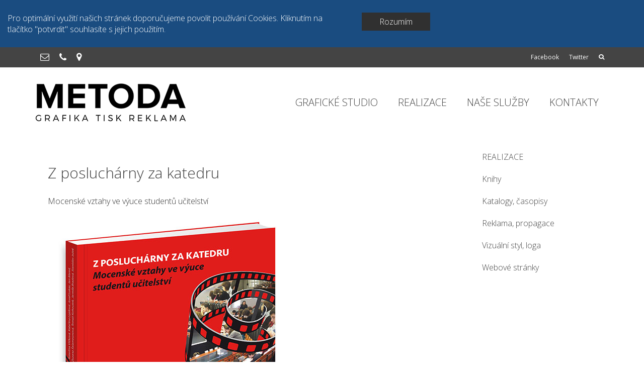

--- FILE ---
content_type: text/html; charset=UTF-8
request_url: http://www.metoda.cz/?p=1772
body_size: 33802
content:
<!DOCTYPE html>
<!--[if lt IE 7]>      <html class="no-js lt-ie9 lt-ie8 lt-ie7" lang="cs-CZ"
	prefix="og: https://ogp.me/ns#"  itemscope="itemscope" itemtype="http://schema.org/WebPage"> <![endif]-->
<!--[if IE 7]>         <html class="no-js lt-ie9 lt-ie8" lang="cs-CZ"
	prefix="og: https://ogp.me/ns#"  itemscope="itemscope" itemtype="http://schema.org/WebPage"> <![endif]-->
<!--[if IE 8]>         <html class="no-js lt-ie9" lang="cs-CZ"
	prefix="og: https://ogp.me/ns#"  itemscope="itemscope" itemtype="http://schema.org/WebPage"> <![endif]-->
<!--[if gt IE 8]><!--> <html class="no-js" lang="cs-CZ"
	prefix="og: https://ogp.me/ns#"  itemscope="itemscope" itemtype="http://schema.org/WebPage"> <!--<![endif]-->
<head>
  <meta charset="UTF-8">
  <meta name="viewport" content="width=device-width, initial-scale=1.0">
  <title>Z posluchárny za katedru | www.metoda.cz</title>

		<!-- All in One SEO 4.0.12 -->
		<meta name="description" content="Mocenské vztahy ve výuce studentů učitelství"/>
		<link rel="canonical" href="http://www.metoda.cz/" />
		<meta property="og:site_name" content="www.metoda.cz | Grafické studio, tisk, reklama" />
		<meta property="og:type" content="article" />
		<meta property="og:title" content="Z posluchárny za katedru | www.metoda.cz" />
		<meta property="og:description" content="Mocenské vztahy ve výuce studentů učitelství" />
		<meta property="og:url" content="http://www.metoda.cz/" />
		<meta property="article:published_time" content="2016-01-29T09:34:56Z" />
		<meta property="article:modified_time" content="2016-01-29T09:35:36Z" />
		<meta property="twitter:card" content="summary" />
		<meta property="twitter:domain" content="www.metoda.cz" />
		<meta property="twitter:title" content="Z posluchárny za katedru | www.metoda.cz" />
		<meta property="twitter:description" content="Mocenské vztahy ve výuce studentů učitelství" />
		<meta name="google" content="nositelinkssearchbox" />
		<script type="application/ld+json" class="aioseo-schema">
			{"@context":"https:\/\/schema.org","@graph":[{"@type":"WebSite","@id":"http:\/\/www.metoda.cz\/#website","url":"http:\/\/www.metoda.cz\/","name":"www.metoda.cz","description":"Grafick\u00e9 studio, tisk, reklama","publisher":{"@id":"http:\/\/www.metoda.cz\/#organization"}},{"@type":"Organization","@id":"http:\/\/www.metoda.cz\/#organization","name":"www.metoda.cz","url":"http:\/\/www.metoda.cz\/"},{"@type":"BreadcrumbList","@id":"http:\/\/www.metoda.cz\/#breadcrumblist","itemListElement":[{"@type":"ListItem","@id":"http:\/\/www.metoda.cz\/#listItem","position":1,"item":{"@type":"CollectionPage","@id":"http:\/\/www.metoda.cz\/#item","name":"Home","description":"Pot\u0159ebujete grafick\u00fd n\u00e1vrh, tisk, sazbu a DTP, typografick\u00e9 slu\u017eby, www str\u00e1nky, reklamn\u00ed p\u0159edm\u011bty? To v\u0161e a je\u0161te v\u00edc nab\u00edz\u00ed grafick\u00e9 studio Metoda Brno.","url":"http:\/\/www.metoda.cz\/"},"nextItem":"http:\/\/www.metoda.cz\/?p=1772#listItem"},{"@type":"ListItem","@id":"http:\/\/www.metoda.cz\/?p=1772#listItem","position":2,"item":{"@type":"Article","@id":"http:\/\/www.metoda.cz\/?p=1772#item","name":"Z posluch\u00e1rny za katedru","description":"Mocensk\u00e9 vztahy ve v\u00fduce student\u016f u\u010ditelstv\u00ed","url":"http:\/\/www.metoda.cz\/?p=1772"},"previousItem":"http:\/\/www.metoda.cz\/#listItem"}]},{"@type":"Person","@id":"http:\/\/www.metoda.cz\/?author=2#author","url":"http:\/\/www.metoda.cz\/?author=2","name":"admin1","image":{"@type":"ImageObject","@id":"http:\/\/www.metoda.cz\/#authorImage","url":"http:\/\/0.gravatar.com\/avatar\/30b7b25c1376aecc59c37fc8a04da805?s=96&d=mm&r=g","width":96,"height":96,"caption":"admin1"}},{"@type":"WebPage","@id":"http:\/\/www.metoda.cz\/#webpage","url":"http:\/\/www.metoda.cz\/","name":"Z posluch\u00e1rny za katedru | www.metoda.cz","description":"Mocensk\u00e9 vztahy ve v\u00fduce student\u016f u\u010ditelstv\u00ed","inLanguage":"cs-CZ","isPartOf":{"@id":"http:\/\/www.metoda.cz\/#website"},"breadcrumb":{"@id":"http:\/\/www.metoda.cz\/#breadcrumblist"},"author":"http:\/\/www.metoda.cz\/#author","creator":"http:\/\/www.metoda.cz\/#author","image":{"@type":"ImageObject","@id":"http:\/\/www.metoda.cz\/#mainImage"},"primaryImageOfPage":{"@id":"http:\/\/www.metoda.cz\/#mainImage"},"datePublished":"2016-01-29T09:34:56+00:00","dateModified":"2016-01-29T09:35:36+00:00"},{"@type":"Article","@id":"http:\/\/www.metoda.cz\/#article","name":"Z posluch\u00e1rny za katedru | www.metoda.cz","description":"Mocensk\u00e9 vztahy ve v\u00fduce student\u016f u\u010ditelstv\u00ed","headline":"Z posluch\u00e1rny za katedru","author":{"@id":"http:\/\/www.metoda.cz\/?author=2#author"},"publisher":{"@id":"http:\/\/www.metoda.cz\/#organization"},"datePublished":"2016-01-29T09:34:56+00:00","dateModified":"2016-01-29T09:35:36+00:00","articleSection":"Knihy, Real.Kat","mainEntityOfPage":{"@id":"http:\/\/www.metoda.cz\/#webpage"},"isPartOf":{"@id":"http:\/\/www.metoda.cz\/#webpage"},"image":{"@type":"ImageObject","@id":"http:\/\/www.metoda.cz\/#articleImage"}}]}
		</script>
		<!-- All in One SEO -->

<link rel='dns-prefetch' href='//fonts.googleapis.com' />
<link rel='dns-prefetch' href='//s.w.org' />
<link rel="alternate" type="application/rss+xml" title="www.metoda.cz &raquo; RSS zdroj" href="http://www.metoda.cz/?feed=rss2" />
<link rel="alternate" type="application/rss+xml" title="www.metoda.cz &raquo; RSS komentářů" href="http://www.metoda.cz/?feed=comments-rss2" />
<link rel="shortcut icon" type="image/x-icon" href="http://www.metoda.cz/wp-content/uploads/2015/03/avatar2.png" />		<!-- This site uses the Google Analytics by ExactMetrics plugin v6.5.0 - Using Analytics tracking - https://www.exactmetrics.com/ -->
		<!-- Note: ExactMetrics is not currently configured on this site. The site owner needs to authenticate with Google Analytics in the ExactMetrics settings panel. -->
					<!-- No UA code set -->
				<!-- / Google Analytics by ExactMetrics -->
				<script type="text/javascript">
			window._wpemojiSettings = {"baseUrl":"https:\/\/s.w.org\/images\/core\/emoji\/11\/72x72\/","ext":".png","svgUrl":"https:\/\/s.w.org\/images\/core\/emoji\/11\/svg\/","svgExt":".svg","source":{"concatemoji":"http:\/\/www.metoda.cz\/wp-includes\/js\/wp-emoji-release.min.js?ver=5.0.22"}};
			!function(e,a,t){var n,r,o,i=a.createElement("canvas"),p=i.getContext&&i.getContext("2d");function s(e,t){var a=String.fromCharCode;p.clearRect(0,0,i.width,i.height),p.fillText(a.apply(this,e),0,0);e=i.toDataURL();return p.clearRect(0,0,i.width,i.height),p.fillText(a.apply(this,t),0,0),e===i.toDataURL()}function c(e){var t=a.createElement("script");t.src=e,t.defer=t.type="text/javascript",a.getElementsByTagName("head")[0].appendChild(t)}for(o=Array("flag","emoji"),t.supports={everything:!0,everythingExceptFlag:!0},r=0;r<o.length;r++)t.supports[o[r]]=function(e){if(!p||!p.fillText)return!1;switch(p.textBaseline="top",p.font="600 32px Arial",e){case"flag":return s([55356,56826,55356,56819],[55356,56826,8203,55356,56819])?!1:!s([55356,57332,56128,56423,56128,56418,56128,56421,56128,56430,56128,56423,56128,56447],[55356,57332,8203,56128,56423,8203,56128,56418,8203,56128,56421,8203,56128,56430,8203,56128,56423,8203,56128,56447]);case"emoji":return!s([55358,56760,9792,65039],[55358,56760,8203,9792,65039])}return!1}(o[r]),t.supports.everything=t.supports.everything&&t.supports[o[r]],"flag"!==o[r]&&(t.supports.everythingExceptFlag=t.supports.everythingExceptFlag&&t.supports[o[r]]);t.supports.everythingExceptFlag=t.supports.everythingExceptFlag&&!t.supports.flag,t.DOMReady=!1,t.readyCallback=function(){t.DOMReady=!0},t.supports.everything||(n=function(){t.readyCallback()},a.addEventListener?(a.addEventListener("DOMContentLoaded",n,!1),e.addEventListener("load",n,!1)):(e.attachEvent("onload",n),a.attachEvent("onreadystatechange",function(){"complete"===a.readyState&&t.readyCallback()})),(n=t.source||{}).concatemoji?c(n.concatemoji):n.wpemoji&&n.twemoji&&(c(n.twemoji),c(n.wpemoji)))}(window,document,window._wpemojiSettings);
		</script>
		<style type="text/css">
img.wp-smiley,
img.emoji {
	display: inline !important;
	border: none !important;
	box-shadow: none !important;
	height: 1em !important;
	width: 1em !important;
	margin: 0 .07em !important;
	vertical-align: -0.1em !important;
	background: none !important;
	padding: 0 !important;
}
</style>
<link rel='stylesheet' id='wp-block-library-css'  href='http://www.metoda.cz/wp-includes/css/dist/block-library/style.min.css?ver=5.0.22' type='text/css' media='all' />
<link rel='stylesheet' id='wpca-css-css'  href='http://www.metoda.cz/wp-content/plugins/wp-cookies-alert/style.css?ver=1.0' type='text/css' media='all' />
<link rel='stylesheet' id='exactmetrics-popular-posts-style-css'  href='http://www.metoda.cz/wp-content/plugins/google-analytics-dashboard-for-wp/assets/css/frontend.min.css?ver=6.5.0' type='text/css' media='all' />
<link rel='stylesheet' id='pinnacle_theme-css'  href='http://www.metoda.cz/wp-content/themes/pinnacle/assets/css/pinnacle.css?ver=171' type='text/css' media='all' />
<link rel='stylesheet' id='pinnacle_skin-css'  href='http://www.metoda.cz/wp-content/themes/pinnacle/assets/css/skins/default.css' type='text/css' media='all' />
<link rel='stylesheet' id='redux-google-fonts-pinnacle-css'  href='http://fonts.googleapis.com/css?family=Raleway%3A400%2C700%7COpen+Sans%3A300%2C400%2C600%2C700%2C800%2C300italic%2C400italic%2C600italic%2C700italic%2C800italic&#038;subset=latin%2Clatin-ext&#038;ver=1544512107' type='text/css' media='all' />
<script type='text/javascript' src='http://www.metoda.cz/wp-includes/js/jquery/jquery.js?ver=1.12.4'></script>
<script type='text/javascript' src='http://www.metoda.cz/wp-includes/js/jquery/jquery-migrate.min.js?ver=1.4.1'></script>
<script type='text/javascript' src='http://www.metoda.cz/wp-content/themes/pinnacle/assets/js/vendor/modernizr-2.7.0.min.js'></script>
<link rel='https://api.w.org/' href='http://www.metoda.cz/index.php?rest_route=/' />
<link rel="EditURI" type="application/rsd+xml" title="RSD" href="http://www.metoda.cz/xmlrpc.php?rsd" />
<link rel="wlwmanifest" type="application/wlwmanifest+xml" href="http://www.metoda.cz/wp-includes/wlwmanifest.xml" /> 
<link rel='prev' title='Časové a prostorové souvislosti tradiční lidové kultury na Moravě' href='http://www.metoda.cz/?p=1753' />
<link rel='next' title='Traditional Folk Culture in Moravia: Time and Space' href='http://www.metoda.cz/?p=1777' />
<meta name="generator" content="WordPress 5.0.22" />
<link rel='shortlink' href='http://www.metoda.cz/?p=1772' />
<link rel="alternate" type="application/json+oembed" href="http://www.metoda.cz/index.php?rest_route=%2Foembed%2F1.0%2Fembed&#038;url=http%3A%2F%2Fwww.metoda.cz%2F%3Fp%3D1772" />
<link rel="alternate" type="text/xml+oembed" href="http://www.metoda.cz/index.php?rest_route=%2Foembed%2F1.0%2Fembed&#038;url=http%3A%2F%2Fwww.metoda.cz%2F%3Fp%3D1772&#038;format=xml" />
	<style type="text/css">
		#wpca-box {
			background-color: #1A4C80 !important;
												}
		#wpca-message {
			color: #FFFFFF !important; 
		}
		#wpca-more {
			color: #FFCC00 !important; 
		}
		#wpca-ok a {
			background-color: #303030 !important; 
			color: #FFFFFF !important; 
		}
	</style>
	<script type="text/javascript">
		jQuery(document).ready(function(){
					jQuery('body').prepend(jQuery('#wpca-box'));
					jQuery('#wpca-ok a').click(function(){
				document.cookie='wpca_ok=1; path=/';
				jQuery('#wpca-box').fadeOut();
				return false;
			});
		});
	</script>
<script type="text/javascript">var light_error = "The Image could not be loaded.", light_of = "%curr% of %total%", light_load = "Loading...";</script><style type="text/css">#topbar {height:40px;} #topbar ul.sf-menu li a, #topbar .top-menu-cart-btn, #topbar .top-menu-search-btn, #topbar .topbarsociallinks li a, #topbar .nav-trigger-case .kad-navbtn {line-height:40px;}#kad-banner #topbar .topbarsociallinks li a {font-size:18px;}.trans-header #pageheader {padding-top:180px;}.titleclass {background:#ffffff;}.headerfont, .tp-caption, .yith-wcan-list li, .yith-wcan .yith-wcan-reset-navigation, ul.yith-wcan-label li a, .product_item .price {font-family:Open Sans;} 
  .topbarmenu ul li {font-family:Open Sans;}
  #kadbreadcrumbs {font-family:Open Sans;}.kt-home-call-to-action {padding:70px 0;}.home-message:hover {background-color:#00be78; background-color: rgba(0, 190, 120, 0.6);}
nav.woocommerce-pagination ul li a:hover, .wp-pagenavi a:hover, .woocommerce-info, .panel-heading .accordion-toggle, .variations .kad_radio_variations label:hover, .variations .kad_radio_variations label.selectedValue,.variations .kad_radio_variations label:hover {border-color: #00be78;}
a, .product_price ins .amount, .price ins .amount, .price ins, .color_primary, .postedinbottom a:hover, .footerclass a:hover, .posttags a:hover, .subhead a:hover, .nav-trigger-case:hover .kad-menu-name, .star-rating, .kad-btn-border-white:hover, .tp-caption .kad-btn-border-white:hover, .woocommerce-info:before, .nav-trigger-case:hover .kad-navbtn, #wp-calendar a, .widget_categories .widget-inner .cat-item a:hover, .widget_archive li a:hover, .widget_nav_menu li a:hover,.widget_recent_entries li a:hover, .widget_pages li a:hover, .product-categories li a:hover, .product-categories li a:hover, .has-pinnacle-primary-color {color: #00be78;}
.widget_price_filter .ui-slider .ui-slider-handle, .product_item .kad_add_to_cart:hover, .product_item a.button:hover, .product_item.hidetheaction:hover .kad_add_to_cart:hover, .kad-btn-primary, html .woocommerce-page .widget_layered_nav ul.yith-wcan-label li a:hover, html .woocommerce-page .widget_layered_nav ul.yith-wcan-label li.chosen a, nav.woocommerce-pagination ul li span.current, nav.woocommerce-pagination ul li a:hover, .product-category.grid_item a:hover h5, .woocommerce-message .button, .widget_layered_nav_filters ul li a, .widget_layered_nav ul li.chosen a, .wpcf7 input.wpcf7-submit, .yith-wcan .yith-wcan-reset-navigation, .panel-heading .accordion-toggle, .nav-tabs li.active, .menu-cart-btn .kt-cart-total, .form-search .search-icon, .product_item .add_to_cart_button:hover, div.product .woocommerce-tabs ul.tabs li.active, #containerfooter .menu li a:hover, .bg_primary, .home-iconmenu .home-icon-item:hover i, .home-iconmenu .home-icon-item:hover h4:after, .home-iconmenu .home-icon-item:hover .kad-btn-primary, p.demo_store, #commentform .form-submit #submit, .kad-hover-bg-primary:hover, .widget_shopping_cart_content .checkout, .product_item.hidetheaction:hover .add_to_cart_button:hover, .product_item.hidetheaction:hover a.button:hover, .productnav a:hover, .kad-btn-primary, .single_add_to_cart_button, #commentform .form-submit #submit, #payment #place_order, .yith-wcan .yith-wcan-reset-navigation, .checkout-button, .widget_shopping_cart_content .checkout, .cart-collaterals .shipping_calculator .button, .login .form-row .button, .order-actions .button, input[type="submit"].button, .post-password-form input[type="submit"], #kad-top-cart-popup .button.checkout, #kad-head-cart-popup .button.checkout, table.shop_table td.actions .checkout-button.button, .select2-container .select2-choice .select2-arrow, .woocommerce span.onsale, span.onsale, .woocommerce #carouselcontainer span.onsale, #filters li a.selected, #filters li a:hover, .p_primarystyle .portfolio-hoverover, .woocommerce-message, .woocommerce-error, a.added_to_cart:hover, .cart-collaterals .cart_totals tr.order-total, .cart-collaterals .shipping_calculator h2 a:hover, .top-menu-cart-btn .kt-cart-total, #topbar ul.sf-menu li a:hover, .topbarmenu ul.sf-menu li.sf-dropdown:hover, .topbarsociallinks li a:hover, #topbar .nav-trigger-case .kad-navbtn:hover, .top-menu-search-btn:hover, .top-search-btn.collapsed:hover, .top-menu-cart-btn:hover, .top-cart-btn.collapsed:hover, .wp-pagenavi .current, .wp-pagenavi a:hover, .login .form-row .button, .post-password-form input[type="submit"], .kad-post-navigation .kad-previous-link a:hover, .kad-post-navigation .kad-next-link a:hover, .select2-results .select2-highlighted, .variations .kad_radio_variations label.selectedValue, #payment #place_order, .checkout-button, input[type="submit"].button, .order-actions .button, .productnav a:hover, #nav-main ul.sf-menu ul li a:hover, #nav-main ul.sf-menu ul li.current-menu-item a, .woocommerce-checkout .chosen-container .chosen-results li.highlighted, .return-to-shop a.wc-backward, .has-pinnacle-primary-background-color {background: #00be78;}.page-header {text-align: left;}@media (max-width: 992px){#kadbreadcrumbs {text-align: left;}}.posttags {display:none;}.product_item .product_details h5 {min-height:50px;}@media (max-width: 767px) {#topbar{display:none;}}.kad-hidepostauthortop, .postauthortop {display:none;}.postedinbottom {display:none;}.postcommentscount {display:none;}.kad-header-style-basic #nav-main ul.sf-menu > li > a, .kad-header-style-basic #kad-shrinkheader #mobile-nav-trigger a {line-height:140px;}.postdate, .kad-hidedate, .postdatetooltip{display:none;}.none-trans-header .nav-trigger-case.collapsed .kad-navbtn, .is-sticky .nav-trigger-case.collapsed .kad-navbtn {color:#444444;}</style><!--[if lt IE 9]>
<script src="http://www.metoda.cz/wp-content/themes/pinnacle/assets/js/vendor/respond.min.js"></script>
<![endif]-->
<style type="text/css" title="dynamic-css" class="options-output">.kad-primary-nav ul.sf-menu a,.nav-trigger-case.collapsed .kad-navbtn{color:#000000;}.headerclass{border-color:#ffffff;}.sticky-wrapper #logo a.brand, .trans-header #logo a.brand{color:#ffffff;}.is-sticky header #logo a.brand,.logofont,.none-trans-header header #logo a.brand,header #logo a.brand{font-family:Raleway;font-weight:400;font-style:normal;color:#444444;font-size:32px;}.titleclass{background-color:#ffffff;}.titleclass h1{color:#000000;}.titleclass .subtitle{color:#000000;}.kad-call-title-case h1.kad-call-title{color:#ffffff;}.kad-call-button-case a.kad-btn-primary{color:#020100;}.kad-call-button-case a.kad-btn-primary{background-color:#ffffff;}.kad-call-button-case a.kad-btn-primary:hover{color:#000000;}.kad-call-button-case a.kad-btn-primary:hover{background-color:#3ec4c9;}.kt-home-call-to-action{background-color:transparent;background-size:cover;background-attachment:scroll;background-image:url('http://www.metoda.cz/wp-content/uploads/2017/01/tisk_baner5.jpg');}.product_item .product_details h5, .product-category.grid_item a h5{font-family:Raleway;line-height:20px;font-weight:700;font-style:normal;font-size:15px;}.contentclass{background-color:#ffffff;}.postclass{background-color:#ffffff;}h1{font-family:"Open Sans";line-height:50px;font-weight:300;font-style:normal;font-size:30px;}h2{font-family:"Open Sans";line-height:40px;font-weight:400;font-style:normal;font-size:30px;}h3{font-family:"Open Sans";line-height:40px;font-weight:300;font-style:normal;font-size:26px;}h4{font-family:"Open Sans";line-height:34px;font-weight:400;font-style:normal;color:#000000;font-size:26px;}h5{font-family:"Open Sans";line-height:26px;font-weight:400;font-style:normal;font-size:16px;}.subtitle{font-family:"Open Sans";line-height:22px;font-weight:300;font-style:normal;font-size:16px;}body{font-family:"Open Sans";line-height:22px;font-weight:300;font-style:normal;font-size:16px;}.is-sticky .kad-primary-nav ul.sf-menu a, ul.sf-menu a, .none-trans-header .kad-primary-nav ul.sf-menu a{font-family:"Open Sans";font-weight:300;font-style:normal;color:#444444;font-size:20px;}.kad-nav-inner .kad-mnav, .kad-mobile-nav .kad-nav-inner li a, .kad-mobile-nav .kad-nav-inner li .kad-submenu-accordion{font-family:"Open Sans";line-height:20px;font-weight:400;font-style:normal;font-size:16px;}#topbar ul.sf-menu > li > a, #topbar .top-menu-cart-btn, #topbar .top-menu-search-btn, #topbar .nav-trigger-case .kad-navbtn, #topbar .topbarsociallinks li a{font-family:"Open Sans";font-weight:400;font-style:normal;font-size:12px;}</style></head>
	<body class="post-template-default single single-post postid-1772 single-format-standard wide none-trans-header not_ie ?p=1772" >
				<div id="wrapper" class="container">
		  	<header id="kad-banner" class="banner headerclass kad-header-style-basic" data-pageheaderbg="0" data-header-base-height="140">
<div id="topbar" class="topclass">
    <div class="container">
      <div class="row">
        <div class="col-md-6 col-ss-6 kad-topbar-left">
          <div class="topbar_social_area topbar-widget clearfix">
                          <div class="topbar_social">
                <ul class="topbarsociallinks">
                  <li class="kad-tbicon-links"><a href="mailto: metoda@metoda.cz" class="kad-color-icon-envelope-alt " data-toggle="tooltip" data-placement="bottom" target="_blank" data-original-title="metoda@metoda.cz"><i class="icon-envelope-alt "></i></a></li><li class="kad-tbicon-links"><a href="" class="kad-color-icon-phone " data-toggle="tooltip" data-placement="bottom" target="_self" data-original-title="+420 543 214 485"><i class="icon-phone "></i></a></li><li class="kad-tbicon-links"><a href="https://www.google.cz/maps/place/Metoda+spol.+s+r.+o./@49.175448,16.59522,17z/data=!3m1!4b1!4m2!3m1!1s0x471295a5b9a1478d:0x2cdac9778317ba18" class="kad-color-icon-map-marker " data-toggle="tooltip" data-placement="bottom" target="_self" data-original-title="Hluboká 14 BRNO"><i class="icon-map-marker "></i></a></li>                </ul>
              </div>
                      </div>
        </div><!-- close col-md-6 -->
        <div class="col-md-6 col-ss-6 kad-topbar-right">
          <div id="topbar-search" class="topbar-right-search clearfix">
                          <div id="kt-searchcontain" class="panel">
                <ul class="kad-topsearch-button">
                    <li>
                      <a class="top-menu-search-btn collapsed" data-toggle="collapse" data-parent="#topbar-search" data-target="#kad-top-search-popup"><i class="icon-search"></i></a>
                    </li>
                </ul>
                <div id="kad-top-search-popup" class="collapse topclass">
                <form role="search" method="get" id="searchform" class="form-search" action="http://www.metoda.cz/">
  <label class="hide" for="s">Search for:</label>
  <input type="text" value="" name="s" id="s" class="search-query" placeholder="Search">
  <button type="submit" id="searchsubmit" class="search-icon"><i class="icon-search"></i></button>
</form>                </div>
              </div>
            <ul id="menu-social-menu-1" class="sf-menu topbmenu"><li  class="menu-facebook"><a href="https://www.facebook.com/pages/Metoda/1481521228780916?fref=ts"><span>Facebook</span></a></li>
<li  class="menu-twitter"><a href="https://twitter.com/StudioMetoda?lang=cs"><span>Twitter</span></a></li>
</ul>                <div id="mobile-nav-trigger" class="nav-trigger">
                  <a class="nav-trigger-case" data-toggle="collapse" rel="nofollow" data-target=".top_mobile_menu_collapse">
                    <div class="kad-navbtn clearfix">
                      <i class="icon-reorder"></i>
                    </div>
                  </a>
                </div>
                      </div>
        </div> <!-- close col-md-6-->
      </div> <!-- Close Row -->
              <div id="kad-mobile-nav" class="kad-mobile-nav">
              <div class="kad-nav-inner mobileclass">
                <div id="mobile_menu_collapse_top" class="kad-nav-collapse collapse top_mobile_menu_collapse">
                  <ul id="menu-social-menu-2" class="kad-top-mnav"><li  class="menu-facebook"><a href="https://www.facebook.com/pages/Metoda/1481521228780916?fref=ts"><span>Facebook</span></a></li>
<li  class="menu-twitter"><a href="https://twitter.com/StudioMetoda?lang=cs"><span>Twitter</span></a></li>
</ul>               </div>
            </div>
        </div>
        </div> <!-- Close Container -->
  </div>  <div id="kad-shrinkheader" class="container" style="height:140px; line-height:140px;">
    <div class="row">
      <div class="col-md-4 col-sm-8 col-ss-10 clearfix kad-header-left">
        <div id="logo" class="logocase">
          <a class="brand logofont" style="height:140px; line-height:140px; display:block;" href="http://www.metoda.cz">
             
            <div id="thelogo" style="height:140px; line-height:140px;">
                <div style="background-image: url('http://www.metoda.cz/wp-content/uploads/2017/03/logo.slogan.png'); max-height:140px; height:76px; width:300px;" class="kad-standard-logo kad-lg"></div>
                     
                        <div style="background-image: url('http://www.metoda.cz/wp-content/uploads/2015/03/logo2.png'); max-height:140px; height:52px; width:284px;" class="kad-lg kad-standard-logo-tranbg"></div> 
                                </div> 
                      </a>
        </div> <!-- Close #logo -->
      </div><!-- close col -->
      <div class="col-md-8 col-sm-4 col-ss-2 kad-header-right">
                    <nav id="nav-main" class="clearfix kad-primary-nav">
                <ul id="menu-menu-1" class="sf-menu"><li  class="menu-graficke-studio"><a href="http://www.metoda.cz/?p=1830"><span>GRAFICKÉ STUDIO</span></a></li>
<li  class="menu-realizace"><a href="http://www.metoda.cz/?page_id=1201"><span>REALIZACE</span></a></li>
<li  class="menu-nase-sluzby"><a href="http://www.metoda.cz/?page_id=1243"><span>NAŠE SLUŽBY</span></a></li>
<li  class="menu-kontakty"><a href="http://www.metoda.cz/?page_id=156"><span>KONTAKTY</span></a></li>
</ul>            </nav> 
            <div id="mobile-nav-trigger" class="nav-trigger">
              <a class="nav-trigger-case collapsed" data-toggle="collapse" rel="nofollow" data-target=".mobile_menu_collapse">
                <div class="kad-navbtn mobileclass clearfix"><i class="icon-reorder"></i></div>
              </a>
            </div>
              </div> <!-- Close col -->       
    </div> <!-- Close Row -->
  </div> <!-- Close Container -->
    <div class="container">
      <div id="kad-mobile-nav" class="kad-mobile-nav">
          <div class="kad-nav-inner mobileclass">
              <div id="mobile_menu_collapse" class="kad-nav-collapse collapse mobile_menu_collapse">
                  <ul id="menu-menu-2" class="kad-mnav"><li  class="menu-graficke-studio"><a href="http://www.metoda.cz/?p=1830"><span>GRAFICKÉ STUDIO</span></a></li>
<li  class="menu-realizace"><a href="http://www.metoda.cz/?page_id=1201"><span>REALIZACE</span></a></li>
<li  class="menu-nase-sluzby"><a href="http://www.metoda.cz/?page_id=1243"><span>NAŠE SLUŽBY</span></a></li>
<li  class="menu-kontakty"><a href="http://www.metoda.cz/?page_id=156"><span>KONTAKTY</span></a></li>
</ul>              </div>
          </div>
      </div>
  </div> <!-- Close Container -->
   
</header>			<div class="wrap contentclass" role="document">        <div id="content" class="container">
          <div class="row single-article" itemscope="" itemtype="http://schema.org/BlogPosting">
            <div class="main col-lg-9 col-md-8 kt-sidebar" role="main">
                              <article class="postclass post-1772 post type-post status-publish format-standard has-post-thumbnail hentry category-knihy category-real">
                                                      <header>
                                            <h1 class="entry-title" itemprop="name headline">Z posluchárny za katedru</h1>
                                            <div class="subhead">
    <span class="postauthortop author vcard">
    	by <span itemprop="author"><a href="http://www.metoda.cz/?author=2" class="fn" rel="author">admin1</a></span>
    </span>
    <span class="updated postdate">on <span class="postday" itemprop="datePublished">29.1.2016</span></span>
    <span class="postcommentscount">with 
    	<a href="http://www.metoda.cz/?p=1772#post_comments">Žádné komentáře</a>
    </span>
</div>
                  </header>
                  <div class="entry-content clearfix" itemprop="articleBody">
                    <p>Mocenské vztahy ve výuce studentů učitelství<br />
<img class="alignleft size-full wp-image-1774" src="http://www.metoda.cz/wp-content/uploads/2016/01/poslucharna1.jpg" alt="poslucharna1" width="450" height="637" srcset="http://www.metoda.cz/wp-content/uploads/2016/01/poslucharna1.jpg 450w, http://www.metoda.cz/wp-content/uploads/2016/01/poslucharna1-300x425.jpg 300w" sizes="(max-width: 450px) 100vw, 450px" /><img class="alignleft size-full wp-image-1773" src="http://www.metoda.cz/wp-content/uploads/2016/01/poslucharna2.jpg" alt="poslucharna2" width="450" height="637" srcset="http://www.metoda.cz/wp-content/uploads/2016/01/poslucharna2.jpg 450w, http://www.metoda.cz/wp-content/uploads/2016/01/poslucharna2-300x425.jpg 300w" sizes="(max-width: 450px) 100vw, 450px" /></p>
                                      </div>
                  <footer class="single-footer clearfix">
                    		<span class="postedinbottom"><i class="icon-folder-close"></i> <a href="http://www.metoda.cz/?cat=12" rel="category">Knihy</a>, <a href="http://www.metoda.cz/?cat=23" rel="category">Real.Kat</a></span>
	<div class="meta_post_image" itemprop="image" itemscope itemtype="https://schema.org/ImageObject"><meta itemprop="url" content="http://www.metoda.cz/wp-content/uploads/2016/01/poslucharna1.jpg"><meta itemprop="width" content="450"><meta itemprop="height" content="637"></div><meta itemprop="dateModified" content="2016-01-29T10:35:36+00:00"><meta itemscope itemprop="mainEntityOfPage"  itemType="https://schema.org/WebPage" itemid="http://www.metoda.cz/?p=1772"><div itemprop="publisher" itemscope itemtype="https://schema.org/Organization"><div itemprop="logo" itemscope itemtype="https://schema.org/ImageObject"><meta itemprop="url" content="http://www.metoda.cz/wp-content/uploads/2017/03/logo.slogan.png"><meta itemprop="width" content="300"><meta itemprop="height" content="76"></div><meta itemprop="name" content="www.metoda.cz"></div>                  </footer>
                </article>
                                 <div id="post_comments"></div>
      
                      </div>

       <aside class="col-lg-3 col-md-4" role="complementary">
        	<div class="sidebar">
			<section id="nav_menu-7" class="widget-1 widget-first widget widget_nav_menu"><div class="widget-inner"><ul id="menu-rychla-nabidka" class="menu"><li  class="menu-realizace"><a href="http://www.metoda.cz/?page_id=1201"><span>REALIZACE</span></a></li>
<li  class="menu-knihy"><a href="http://www.metoda.cz/?page_id=186"><span>Knihy</span></a></li>
<li  class="menu-katalogy-casopisy"><a href="http://www.metoda.cz/?page_id=339"><span>Katalogy, časopisy</span></a></li>
<li  class="menu-reklama-propagace"><a href="http://www.metoda.cz/?page_id=345"><span>Reklama, propagace</span></a></li>
<li  class="menu-vizualni-styl-loga"><a href="http://www.metoda.cz/?page_id=341"><span>Vizuální styl, loga</span></a></li>
<li  class="menu-webove-stranky"><a href="http://www.metoda.cz/?page_id=192"><span>Webové stránky</span></a></li>
</ul></div></section>        </div><!-- /.sidebar -->
    </aside><!-- /aside -->
	    	</div><!-- /.row-->
		</div><!-- /.content -->
	</div><!-- /.wrap -->
			  	<footer id="containerfooter" class="footerclass">
  	<div class="container">
  		<div class="row">
  			 
						<div class="col-md-4 footercol1">
						<div class="widget-1 widget-first footer-widget"><aside id="widget_kadence_social-2" class="widget widget_kadence_social">    <div class="kadence_social_widget clearfix">
      
    </div>
  </aside></div>						</div> 
	            									         
						<div class="col-md-4 footercol3">
						<div class="widget-1 widget-first footer-widget"><aside id="widget_kadence_social-3" class="widget widget_kadence_social">    <div class="kadence_social_widget clearfix">
      
    </div>
  </aside></div>						</div> 
		            				        </div> <!-- Row -->
    	<div class="footercredits clearfix">
    		    			<div class="footernav clearfix">
    			<ul id="menu-menu-footer" class="footermenu"><li  class="menu-sluzby"><a href="http://www.metoda.cz/?page_id=1243"><span>SLUŽBY</span></a></li>
<li  class="menu-realizace"><a href="http://www.metoda.cz/?page_id=1201"><span>REALIZACE</span></a></li>
<li  class="menu-kontakty"><a href="http://www.metoda.cz/?page_id=156"><span>KONTAKTY</span></a></li>
</ul>    			</div>
    		        	<p>&copy; 2026
Metoda spol. s r.o.
Hluboká 14
639 00 Brno – Czech Republic
Tel.: +420 543 214 485
e-mail:metoda@metoda.cz</p>    	</div><!-- credits -->
    </div><!-- container -->
</footer>
<div id="aioseo-admin"></div>		<div id="wpca-box">
			<div id="wpca-message">
				<div class="wpca-wrapper">
					Pro optimální využití našich stránek doporučujeme povolit používání Cookies. Kliknutím na tlačítko "potvrdit" souhlasíte s jejich použitím.									</div>
			</div>
			<div id="wpca-ok">
				<div class="wpca-wrapper">
					<a href="#">Rozumím</a>
				</div>
				<div style="clear: both;"></div>
			</div>
			<div style="clear: both;"></div>
		</div>
	<script type='text/javascript' src='http://www.metoda.cz/wp-includes/js/imagesloaded.min.js?ver=3.2.0'></script>
<script type='text/javascript' src='http://www.metoda.cz/wp-includes/js/masonry.min.js?ver=3.3.2'></script>
<script type='text/javascript' src='http://www.metoda.cz/wp-content/themes/pinnacle/assets/js/min/kt_plugins.min.js?ver=164'></script>
<script type='text/javascript' src='http://www.metoda.cz/wp-content/themes/pinnacle/assets/js/min/kt_main.min.js?ver=164'></script>
<script type='text/javascript' src='http://www.metoda.cz/wp-includes/js/wp-embed.min.js?ver=5.0.22'></script>
		</div><!--Wrapper-->
	</body>
</html>
